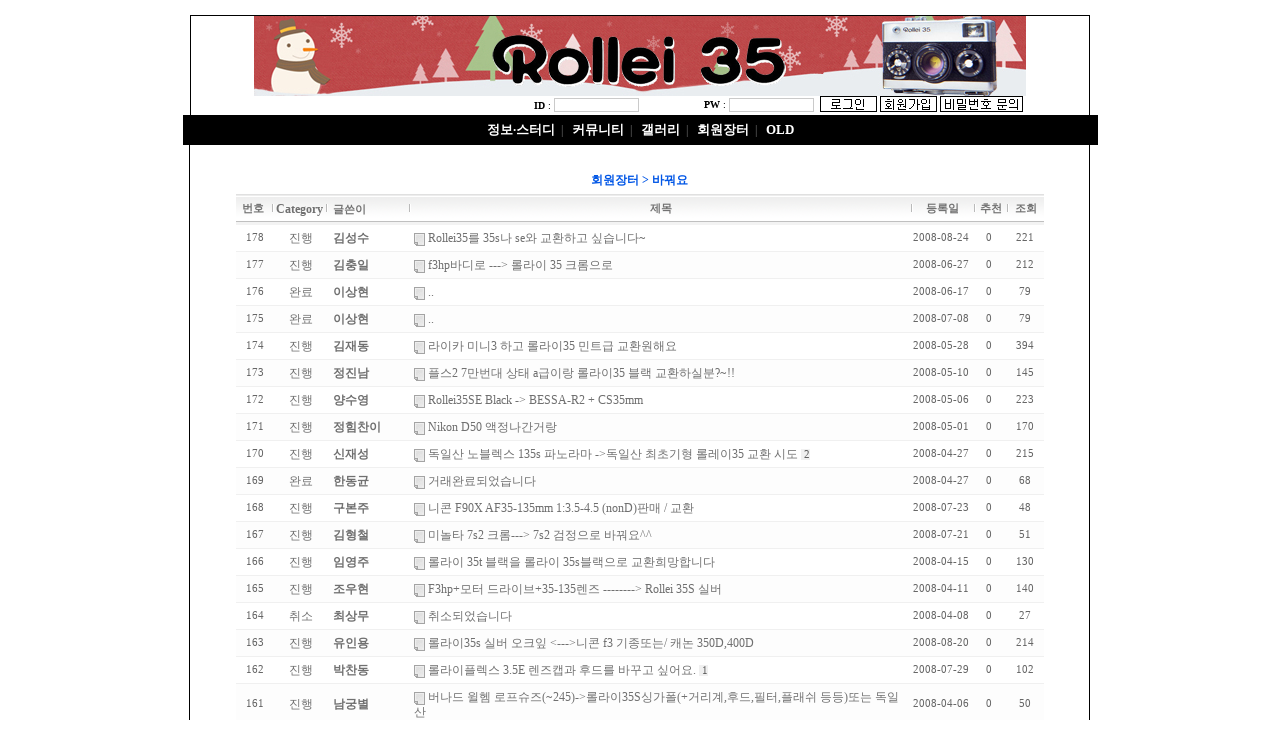

--- FILE ---
content_type: text/html
request_url: http://rollei35club.com/bbs/zboard.php?id=_shop_change&page=3&select_arrange=vote&desc=desc&category=&sn=off&ss=on&sc=off&keyword=&sn1=&divpage=1
body_size: 10434
content:
<!--
ZeroBoard에 대한 라이센스 명시입니다.

아래 라이센스에 동의하시는 분만 제로보드를 사용할수 있습니다.
    
프로그램명 : Zeroboard
배포버젼 : 4.1 pl 7 (2005. 4. 4)
개발자 : zero 
Homepage : http://zeroboard.com

1. 제로보드의 배포권은 ZEROBOARD.COM에서 허용한 곳에만 있습니다.
   (허락 맡지 않은 재배포는 허용하지 않습니다.)

2. 제로보드는 저작권을 아래 3번항목에 의해 표기하는 한도내에서
   개인홈페이지 및 학교나 교회등의 비영리단체, 기업이나 기타 영리단체에서 사용할수 있습니다.
   (반국가 단체나 불법 싸이트에서의 사용은 금지합니다)

3. 제로보드 사용시 저작권 명시부분을 훼손하면 안됩니다.
   프로그램 소스, html소스상의 라이센스 및 웹상 출력물 하단에 있는 카피라이트와 링크를 수정하지 마십시요.
   (저작권 표시는 게시판 배포시 작성된 형식만을 허용합니다. 임의 수정은 금지합니다)

4. 단, 정식 등록버젼은 저작권 표시를 삭제할수 있습니다.
   정식 등록버젼에 대한 문의는 http://zeroboard.com 에서 문의 방법을 찾아주시기 바랍니다.

5. 링크서비스등의 기본 용도에 맞지 않는 사용은 금지합니다.

6. 제로보드의 사용으로 인한 데이타 손실 및 기타 손해등 어떠한 사고나 문제에 대해서 ZEROBOARD.COM은 절대 책임을 지지 않습니다.

7. 제로보드에 대해 ZEROBOARD.COM은 유지/ 보수의 의무가 없습니다.

8. 제로보드 소스는 개인적으로 사용시 수정하여 사용할수 있지만 수정된 프로그램의 재배포는 금지합니다.
   (저작권 관련 부분은 수정금지입니다)

9. 제로보드에 쓰인 스킨의 저작권은 스킨 제작자에게 있으며 제작자의 동의하에 수정배포가 가능합니다.

10. 기타 의문사항은 http://zeroboard.com 을 이용해 주시기 바랍니다.
    (질문등에 대한 내용은 메일로 받지 않습니다)

-->
<html> 
<head>
	<title></title>
	<meta http-equiv=Content-Type content=text/html; charset=EUC-KR>
	<link rel=StyleSheet HREF=skin/DQ_Revolution_BBS_for_buynsell/style.css type=text/css title=style>
	<script language='JavaScript'>
	var select_obj;
	function ZB_layerAction(name,status) { 
		var obj=document.all[name];
		var _tmpx,_tmpy, marginx, marginy;
		_tmpx = event.clientX + parseInt(obj.offsetWidth);
		_tmpy = event.clientY + parseInt(obj.offsetHeight);
		_marginx = document.body.clientWidth - _tmpx;
		_marginy = document.body.clientHeight - _tmpy ;
		if(_marginx < 0)
			_tmpx = event.clientX + document.body.scrollLeft + _marginx ;
		else
			_tmpx = event.clientX + document.body.scrollLeft ;
		if(_marginy < 0)
			_tmpy = event.clientY + document.body.scrollTop + _marginy +20;
		else
			_tmpy = event.clientY + document.body.scrollTop ;
		obj.style.posLeft=_tmpx-13;
		obj.style.posTop=_tmpy-12;
		if(status=='visible') {
			if(select_obj) {
				select_obj.style.visibility='hidden';
				select_obj=null;
			}
			select_obj=obj;
		}else{
			select_obj=null;
		}
		obj.style.visibility=status; 
	}


	function print_ZBlayer(name, homepage, mail, member_no, boardID, writer, traceID, traceType, isAdmin, isMember) {
		var printHeight = 0;
		var printMain="";
	
		if(homepage) {
			printMain = "<tr onMouseOver=this.style.backgroundColor='#bbbbbb' onMouseOut=this.style.backgroundColor='' onMousedown=window.open('"+homepage+"');><td style=font-family:굴림;font-size:9pt height=18 nowrap>&nbsp;<img src=images/n_homepage.gif border=0 align=absmiddle>&nbsp;&nbsp;홈페이지&nbsp;&nbsp;</td></tr>";
			printHeight = printHeight + 16;
		}
	//	if(mail) {
	//		printMain = printMain +	"<tr onMouseOver=this.style.backgroundColor='#bbbbbb' onMouseOut=this.style.backgroundColor='' onMousedown=window.open('open_window.php?mode=m&str="+mail+"','ZBremote','width=1,height=1,left=1,top=1');><td style=font-family:굴림;font-size:9pt height=18 nowrap>&nbsp;<img src=images/n_mail.gif border=0 align=absmiddle>&nbsp;&nbsp;메일 보내기&nbsp;&nbsp;</td></tr>";
	//		printHeight = printHeight + 16;
	//	}
		if(member_no) {
			if(isMember) {
				printMain = printMain +	"<tr onMouseOver=this.style.backgroundColor='#bbbbbb' onMouseOut=this.style.backgroundColor='' onMousedown=window.open('view_info.php?member_no="+member_no+"','view_info','width=400,height=510,toolbar=no,scrollbars=yes');><td style=font-family:굴림;font-size:9pt height=18 nowrap>&nbsp;<img src=images/n_memo.gif border=0 align=absmiddle>&nbsp;&nbsp;쪽지 보내기&nbsp;&nbsp;</td></tr>";
				printHeight = printHeight + 16;
			}
			printMain = printMain +	"<tr onMouseOver=this.style.backgroundColor='#bbbbbb' onMouseOut=this.style.backgroundColor='' onMousedown=window.open('view_info2.php?member_no="+member_no+"','view_info','width=400,height=510,toolbar=no,scrollbars=yes');><td style=font-family:굴림;font-size:9pt height=18 nowrap>&nbsp;<img src=images/n_information.gif border=0 align=absmiddle>&nbsp;&nbsp;회원정보 보기&nbsp;&nbsp;</td></tr>";
			printHeight = printHeight + 16;
		}
		if(writer) {
			printMain = printMain +	"<tr onMouseOver=this.style.backgroundColor='#bbbbbb' onMouseOut=this.style.backgroundColor='' onMousedown=location.href='zboard.php?id="+boardID+"&sn1=on&sn=on&ss=off&sc=off&keyword="+writer+"';><td style=font-family:굴림;font-size:9pt height=18 nowrap>&nbsp;<img src=images/n_search.gif border=0 align=absmiddle>&nbsp;&nbsp;이름으로 검색&nbsp;&nbsp;</td></tr>";
			printHeight = printHeight + 16;
		}
		if(isAdmin) {
			if(member_no) {
				printMain = printMain +	"<tr onMouseOver=this.style.backgroundColor='#bbbbbb' onMouseOut=this.style.backgroundColor='' onMousedown=window.open('open_window.php?mode=i&str="+member_no+"','ZBremote','width=1,height=1,left=1,top=1');><td style=font-family:굴림;font-size:9pt height=18 nowrap>&nbsp;<img src=images/n_modify.gif border=0 align=absmiddle>&nbsp;&nbsp;<font color=darkred>회원정보 변경&nbsp;&nbsp;</td></tr>";
				printHeight = printHeight + 16;
			}
			printMain = printMain +	"<tr onMouseOver=this.style.backgroundColor='#bbbbbb' onMouseOut=this.style.backgroundColor='' onMousedown=window.open('open_window.php?mode="+traceType+"&str="+traceID+"','ZBremote','width=1,height=1,left=1,top=1');><td style=font-family:굴림;font-size:9pt height=18 nowrap>&nbsp;<img src=images/n_relationlist.gif border=0 align=absmiddle>&nbsp;&nbsp;<font color=darkred>관련글 추적</font>&nbsp;&nbsp;</td></tr>";
			printHeight = printHeight + 16;
		
		}
		var printHeader = "<div id='"+name+"' style='position:absolute; left:10px; top:25px; width:127; height: "+printHeight+"; z-index:1; visibility: hidden' onMousedown=ZB_layerAction('"+name+"','hidden')><table border=0><tr><td colspan=3 onMouseover=ZB_layerAction('"+name+"','hidden') height=3></td></tr><tr><td width=5 onMouseover=ZB_layerAction('"+name+"','hidden') rowspan=2>&nbsp;</td><td height=5></td></tr><tr><td><table style=cursor:hand border='0' cellspacing='1' cellpadding='0' bgcolor='black' width=100% height=100%><tr><td valign=top bgcolor=white><table border=0 cellspacing=0 cellpadding=3 width=100% height=100%>";
		var printFooter = "</table></td></tr></table></td><td width=5 rowspan=2 onMouseover=ZB_layerAction('"+name+"','hidden')>&nbsp;</td></tr><tr><td colspan=3 height=10 onMouseover=ZB_layerAction('"+name+"','hidden')></td></tr></table></div>";
	
		document.writeln(printHeader+printMain+printFooter);
	}
</script>
	
<script language="javascript">
browserName = navigator.appName;
browserVer = parseInt(navigator.appVersion);
if(browserName == "Netscape" && browserVer >= 3){ init = "net"; }
else { init = "ie"; }


if(((init == "net")&&(browserVer >=3))||((init == "ie")&&(browserVer >= 4))){

 sn_on=new Image;
 sn_off=new Image;
 sn_on.src= "skin/DQ_Revolution_BBS_for_buynsell/name_on.gif";
 sn_off.src= "skin/DQ_Revolution_BBS_for_buynsell/name_off.gif";

 ss_on=new Image;
 ss_off=new Image;
 ss_on.src= "skin/DQ_Revolution_BBS_for_buynsell/subject_on.gif";
 ss_off.src= "skin/DQ_Revolution_BBS_for_buynsell/subject_off.gif";

 sc_on=new Image;
 sc_off=new Image;
 sc_on.src= "skin/DQ_Revolution_BBS_for_buynsell/content_on.gif";
 sc_off.src= "skin/DQ_Revolution_BBS_for_buynsell/content_off.gif";

}

function OnOff(name) {
if(((init == "net")&&(browserVer >=3))||((init == "ie")&&(browserVer >= 4))) {
  if(document.search[name].value=='on')
  {
   document.search[name].value='off';
   ImgSrc=eval(name+"_off.src");
   document[name].src=ImgSrc;
  }
  else
  {
   document.search[name].value='on';
   ImgSrc=eval(name+"_on.src");
   document[name].src=ImgSrc;
  }
 }
}
</script>

<script language="javascript">
  function reverse() {
   var i, chked=0;
   if(confirm('목록을 반전하시겠습니까?\n\n반전을 원하지 않는다면 취소를 누르시면 다음으로 넘어갑니다'))
   {
    for(i=0;i<document.list.length;i++)
    {
     if(document.list[i].type=='checkbox')
     {
      if(document.list[i].checked) { document.list[i].checked=false; }
      else { document.list[i].checked=true; }
     }
    }
   }
   for(i=0;i<document.list.length;i++)
   {
    if(document.list[i].type=='checkbox')
    {
     if(document.list[i].checked) chked=1;
    }
   }
   if(chked) {
    if(confirm('선택된 항목을 보시겠습니까?'))
     {
      document.list.selected.value='';
      document.list.exec.value='view_all';
      for(i=0;i<document.list.length;i++)
      {
       if(document.list[i].type=='checkbox')
       {
        if(document.list[i].checked)
        {
         document.list.selected.value=document.list[i].value+';'+document.list.selected.value;
        }
       }
      }
      document.list.submit();
      return true;
     }
    }
   }

 function delete_all() {
  var i, chked=0;
  for(i=0;i<document.list.length;i++)
  {
   if(document.list[i].type=='checkbox')
   {
    if(document.list[i].checked) chked=1;
    }
   }
  if(chked)
  {
    document.list.selected.value='';
    document.list.exec.value='delete_all';
    for(i=0;i<document.list.length;i++)
    {
     if(document.list[i].type=='checkbox')
     {
      if(document.list[i].checked)
      {
       document.list.selected.value=document.list[i].value+';'+document.list.selected.value;
      }
     }
    }
    window.open("select_list_all.php?id=_shop_change&selected="+document.list.selected.value,"게시물정리","width=260,height=180,toolbars=no,resize=no,scrollbars=no");
  }
  else {alert('정리할 게시물을 선택하여 주십시요');}
 }

 function category_change(obj) {
  var myindex=obj.selectedIndex;
  document.search.category.value=obj.options[myindex].value;
  document.search.submit();
  return true;
 }

//-->
</script>
<script>
function GoToPicture()
{
//alert("A");
window.location = "#picturePosition";
}
</script>

</head>
<body onload="GoToPicture();" topmargin='0'  leftmargin='0' marginwidth='0' marginheight='0'  bgcolor=white >
			
<html>
<head>
    <title>http://www.Rollei35club.com</title>

<meta http-equiv="content-type" content="text/html; charset=euc-kr">

</head>

<body bgcolor="#eeeeee" text="#000000" link="#666666" leftmargin="0" topmargin="0" marginwidth="0" marginheight="0">


<br>
<!--A-->
<table width=900 border=0 cellpadding=0 cellspacing=0 align=center>
<tr>
	<td height=80 align=center valign=bottom bgcolor=white style="border-top-width:1pt;border-top-color:black;border-top-style:solid; border-left-width:1pt;border-left-color:black;border-left-style:solid; border-right-width:1pt;border-right-color:black;border-right-style:solid;">
	
	  <table border=0 cellpadding=0 cellspacing=0 bgcolor="#ffffff">
	    <tr>
	      <td>

 <Script Type="text/javascript">
   var cDate  = new Date();
   cMonth = cDate.getMonth()+1;
   if ( cMonth < 10) {
    cMonth = "0"+cMonth;
   }
    //getMonth(0~11까지의 값을 얻음), getDay(0~6까지의 값을 얻음, 0은 일요일)

     document.write("<a href=/><img src=/image/rollei35_top_"+cMonth+".jpg border=0 alt='홈페이지 처음으로!'></a>")
 </Script>

	        <!-- <a href=/><img src=/image/rollei35_top_12.jpg border=0 alt='홈페이지 처음으로'></a> -->
			<!-- <a href=/><img src=/image/rollei35_top.jpg border=0 alt='홈페이지 처음으로'></a> -->
	      </td>
	    </tr>
	    <tr>
	      <td align="right" valign="middle">
		    <table border=0 cellpadding=0 cellspacing=0>
		      <tr>
		        <td>

					<div id="globalLogin44">
										<script>
	function zb_login_check_submit() {
		if(!document.zb_login.user_id.value) {
			alert("ID를 입력하여 주십시요");
			document.zb_login.user_id.focus();
			return false;
		}
		if(!document.zb_login.password.value) {
			alert("Password를 입력하여 주십시요");
			document.zb_login.password.focus();
			return false;
		}  
		return true;
	} 
	
	function check_autologin() { 
		if (document.zb_login.auto_login.checked==true) {
			var check;  
			check = confirm("자동 로그인 기능을 사용하시겠습니까?\n\n자동 로그인 사용시 다음 접속부터는 로그인을 하실필요가 없습니다.\n\n단, 게임방, 학교등 공공장소에서 이용시 개인정보가 유출될수 있으니 주의해주세요");
			if(check==false) {document.zb_login.auto_login.checked=false;}
		}                               
	}  
</script>

<!--<div align=center valign=center>-->
  <table cellpadding=0 cellspacing=0 border=0 width="100%">
    <form name=zb_login method=post action="login_check.php" onsubmit="return zb_login_check_submit();">
<input type=hidden name=s_url value="%2Fbbs%2Fzboard.php%3Fid%3D_shop_change%26page%3D3%26select_arrange%3Dvote%26desc%3Ddesc%26category%3D%26sn%3Doff%26ss%3Don%26sc%3Doff%26keyword%3D%26sn1%3D%26divpage%3D1">

<tr>
	<td align=right class=text0>&nbsp;<font color=black size=1><b>ID</b> :&nbsp;</font></td>
	<td><input type=text name=user_id value='' size=10 class=input style='font-family:tahoma;font-size:9pt;height:14px;border:1 solid'> </td>

	<td align=right width=90 class=text0><font color=black size=1><b>PW</b> :&nbsp;</font></td>
	<td>
		<input type=password name=password value='' size=10 class=input style='font-family:tahoma;font-size:9pt;height:14px;border:1 solid'>
		<!--<input type=checkbox name=auto_login value=1 onclick=check_autologin() style='font-family:tahoma;font-size:9pt;height:18px;border:0 solid'>-->
		<input type=hidden name=auto_login checked value=1>
	</td>
	<td width=3 bgcolor=white></td>
	<td align=center colspan=2 nowrap>
		&nbsp;<input type=image src=outlogin_skin/oneline/images/i_login.gif border=0> <a href=# onclick="window.open('member_join.php?group_no=1','zbMemberJoin','width=560,height=590,toolbars=no,resizable=yes,scrollbars=yes')"><img src=outlogin_skin/oneline/images/i_join.gif border=0></a> <a href=# onclick='window.open("lostid.php","lost_id","width=400,height=200,toolbars=no,autoscrollbars=no")'><img src=outlogin_skin/oneline/images/i_help.gif border=0></a>&nbsp;
	</td>
</tr>
<input type=hidden name=group_no value='1'></form></table>

<!--</div>-->

					</div>
		        </td>
		      </tr>
		    </table>


	      </td>
        </tr>
      </table>


	</td>
</td>
</tr>
</table>

<!-- B -->
<table bgcolor="black" width="915" border="0" cellspacing="0" cellpadding="0" align="center">
<tr>
<td align="center" valign="middle" bgcolor="black" height="30">

<a href="/_info.html"><font size="2" color="white"><b>정보·스터디</b></font></a>&nbsp;&nbsp;|&nbsp;&nbsp;
<a href="/_bbs.html" ><font size="2" color="white"><b>커뮤니티</b></font></a>&nbsp;&nbsp;|&nbsp;&nbsp;
<a href="/_gal.html" ><font size="2" color="white"><b>갤러리</b></font></a>&nbsp;&nbsp;|&nbsp;&nbsp;
<a href="/_shop.html" ><font size="2" color="white"><b>회원장터</b></font></a>&nbsp;&nbsp;|&nbsp;&nbsp;
<a href="/_old.html" ><font size="2" color="white"><b>OLD</b></font></a>


</td>
<td align="center" valign="middle">


</td>
<td align="center" valign="middle">
   

			  
</td>
</tr>
</table>


<style>
	body {
		scrollbar-face-color:#E7E7E7;
		scrollbar-shadow-color:#B7B3B7;
		scrollbar-highlight-color:#f3f3f3;
		scrollbar-3dlight-color:#FFFFFF;
		scrollbar-darkshadow-color:#FFFFFF;
		scrollbar-track-color:#FFFFFF;
		scrollbar-arrow-color:#717171
	}
</style>

<table width=920 height=90% border=0 cellpadding=0 cellspacing=0 align=center valign=bottom>
<tr>
	<td width=10> </td>	
	<td width=900 align=center valign=top bgcolor=white style="border-left-width:1pt;border-left-color:black;border-left-style:solid; border-right-width:1pt;border-right-color:black;border-right-style:solid; border-bottom-width:1pt;border-bottom-color:black;border-bottom-style:solid;">
	<br><br>
<div align=center>
<font color=0056E6><b>회원장터 > 바꿔요</b></font>			<table border=0 cellspacing=0 cellpadding=0 width=90% height=1 style="table-layout:fixed;"><col width=100%></col><tr><td><img src=images/t.gif border=0 width=98% height=1 name=zb_get_table_width><br><img src=images/t.gif border=0 name=zb_target_resize width=1 height=1></td></tr></table>
			
<link rel="StyleSheet" HREF="skin/DQ_Revolution_BBS_for_buynsell/css/white/style.css" type="text/css" title="style">



<!-- ■ DQ'Thumb Engine ver 2.0 R5.0513 for Revolution - http://www.dqstyle.com -->

<script>function chk_copyright(){if(!document.getElementById('skinbydq')){alert('스킨의 카피라이트가 훼손되었습니다.\n\n 라이센스키가 설치된 사이트일 경우, 새로운 라이센스키를 발급 받으셔야 합니다.');go_dqHomepage();}else{if(skinbydq.href!='http://www.dqstyle.com/')go_dqHomepage();}}function go_dqHomepage(){window.location="http://www.dqstyle.com/";}window.setTimeout("chk_copyright();",120000);</script> 

<!-- ■ Skin Version: DQ Revolution BBS 1.2.p3.2.4.4.9p2 -->

<SCRIPT LANGUAGE="JavaScript" type="text/JavaScript">
var id="_shop_change", no="", page="3", select_arrange="vote", desc="desc", page_num="20", keyword="", category="", sn="off", ss="on", sc="off", su="", url="/bbs/zboard.php?id=_shop_change&page=3&select_arrange=vote&desc=desc&category=&sn=off&ss=on&sc=off&keyword=&sn1=&divpage=1", pic_overLimit1="400", pic_overLimit2="400", dir="skin/DQ_Revolution_BBS_for_buynsell";
</SCRIPT>
<script language="JavaScript" src="skin/DQ_Revolution_BBS_for_buynsell/default.js" type="text/JavaScript"></script>




<table cellpadding=0 cellspacing=0><tr><td colspan=13 height=5></td></tr></table>
<table id=revolution_main_table border=0 cellspacing=0 cellpadding=0 width=90% class=info_bg>
	<col width=35></col><col width=3></col>	<col width=40></col><col width=3></col>	<!--<col width=20></col><col width=3></col>-->	<col width=80></col><col width=3></col>	<col width=></col>		<col width=3></col><col width=60></col>	<col width=3></col><col width=30></col>	<col width=3></col><col width=35></col>
<form method=post name=list action=list_all.php>
<input type=hidden name=page value=3>
<input type=hidden name=id value=_shop_change>
<input type=hidden name=select_arrange value=vote>
<input type=hidden name=desc value=desc>
<input type=hidden name=page_num value=20>
<input type=hidden name=selected>
<input type=hidden name=exec>
<input type=hidden name=keyword value="">
<input type=hidden name=sn value="off">
<input type=hidden name=ss value="Array">
<input type=hidden name=sc value="off">

<tr align=center valign=middle class='title' style='font-weight:bold;height:27px;'>
	<td class='list_tspace'><nobr><a onfocus=blur() href='/bbs/zboard.php?id=_shop_change&page=3&sn1=&divpage=1&sn=off&ss=on&sc=off&select_arrange=headnum&desc=asc'><font class=title_text>번호</a></nobr></td><td style='padding-top:5px'><img src=skin/DQ_Revolution_BBS_for_buynsell/css/white/separator.gif></td>    <td class='list_tspace'>Category</td><td style='padding-top:5px'><img src=skin/DQ_Revolution_BBS_for_buynsell/css/white/separator.gif></td>	<!--<td class='list_tspace'><font class=title_text>C</font></a></td><td style='padding-top:5px'><img src=skin/DQ_Revolution_BBS_for_buynsell/css/white/separator.gif></td>-->	<td class='list_tspace' align=left>&nbsp;<a onfocus=blur() href='/bbs/zboard.php?id=_shop_change&page=3&sn1=&divpage=1&sn=off&ss=on&sc=off&select_arrange=name&desc=asc'><font class=title_text>글쓴이</a></td><td style='padding-top:5px'><img src=skin/DQ_Revolution_BBS_for_buynsell/css/white/separator.gif></td>	<td class='list_tspace'><a onfocus=blur() href='/bbs/zboard.php?id=_shop_change&page=3&sn1=&divpage=1&sn=off&ss=on&sc=off&select_arrange=subject&desc=asc'><font class=title_text>제목</a></td>		<td style='padding-top:5px'><img src=skin/DQ_Revolution_BBS_for_buynsell/css/white/separator.gif></td><td class='list_tspace'><nobr><a onfocus=blur() href='/bbs/zboard.php?id=_shop_change&page=3&sn1=&divpage=1&sn=off&ss=on&sc=off&select_arrange=reg_date&desc=asc'><font class=title_text>등록일</a></nobr></td>	<td style='padding-top:5px'><img src=skin/DQ_Revolution_BBS_for_buynsell/css/white/separator.gif></td><td class='list_tspace'><nobr><a onfocus=blur() href='/bbs/zboard.php?id=_shop_change&page=3&sn1=&divpage=1&sn=off&ss=on&sc=off&select_arrange=vote&desc=asc'><font class=title_text>추천</a></nobr></td>	<td style='padding-top:5px'><img src=skin/DQ_Revolution_BBS_for_buynsell/css/white/separator.gif></td><td class='list_tspace'><nobr><a onfocus=blur() href='/bbs/zboard.php?id=_shop_change&page=3&sn1=&divpage=1&sn=off&ss=on&sc=off&select_arrange=hit&desc=asc'><font class=title_text>조회</a></nobr></td></tr>
<tr><td colspan=13 class=line_dark height=1></td></tr>
<tr><td colspan=13 class=line_shadow height=3></td></tr>


<tr align="center" class="list0" onMouseOver="this.style.backgroundColor='#F5F5F5'" onMouseOut="this.style.backgroundColor=''" style="height:16;word-break:break-all;" valign='middle'>
	<td class='eng list_vspace' colspan=2>178</td>	<td class='han list_vspace' nowrap colspan=2><nobr>진행</nobr></td>
	<!--<td nowrap colspan=2 style='padding:0'><input type=checkbox name=cart value="240"></td>-->
	<td colspan=2 class='list_vspace' align="left"><div style='width:80;overflow:hidden;text-overflow:ellipsis' class='list_name'><nobr>&nbsp;<b><span onMousedown="ZB_layerAction('zbLayer1','visible')" style=cursor:hand><span class=list_name>김성수</span></span></b></nobr></div></td>	<td align=left class=list_vspace>
		  <img src=skin/DQ_Revolution_BBS_for_buynsell/css/white/old_head.gif height=13 border=0 align=absmiddle>&nbsp;Rollei35를 35s나 se와 교환하고 싶습니다~		
		<td nowrap class='eng list_vspace' colspan=2><nobr>2008-08-24</nobr></td>	<td nowrap class='eng list_vspace' colspan=2>0</td>	<td nowrap class='eng list_vspace' colspan=2>221</td></tr>



<tr><td colspan=13 class=line_separator height=1></td></tr>
<tr align="center" class="list1" onMouseOver="this.style.backgroundColor='#F5F5F5'" onMouseOut="this.style.backgroundColor=''" style="height:16;word-break:break-all;" valign='middle'>
	<td class='eng list_vspace' colspan=2>177</td>	<td class='han list_vspace' nowrap colspan=2><nobr>진행</nobr></td>
	<!--<td nowrap colspan=2 style='padding:0'><input type=checkbox name=cart value="234"></td>-->
	<td colspan=2 class='list_vspace' align="left"><div style='width:80;overflow:hidden;text-overflow:ellipsis' class='list_name'><nobr>&nbsp;<b><span onMousedown="ZB_layerAction('zbLayer2','visible')" style=cursor:hand><span class=list_name>김충일</span></span></b></nobr></div></td>	<td align=left class=list_vspace>
		  <img src=skin/DQ_Revolution_BBS_for_buynsell/css/white/old_head.gif height=13 border=0 align=absmiddle>&nbsp;f3hp바디로 ---&gt;  롤라이 35 크롬으로		
		<td nowrap class='eng list_vspace' colspan=2><nobr>2008-06-27</nobr></td>	<td nowrap class='eng list_vspace' colspan=2>0</td>	<td nowrap class='eng list_vspace' colspan=2>212</td></tr>



<tr><td colspan=13 class=line_separator height=1></td></tr>
<tr align="center" class="list0" onMouseOver="this.style.backgroundColor='#F5F5F5'" onMouseOut="this.style.backgroundColor=''" style="height:16;word-break:break-all;" valign='middle'>
	<td class='eng list_vspace' colspan=2>176</td>	<td class='han list_vspace' nowrap colspan=2><nobr>완료</nobr></td>
	<!--<td nowrap colspan=2 style='padding:0'><input type=checkbox name=cart value="233"></td>-->
	<td colspan=2 class='list_vspace' align="left"><div style='width:80;overflow:hidden;text-overflow:ellipsis' class='list_name'><nobr>&nbsp;<b><span onMousedown="ZB_layerAction('zbLayer3','visible')" style=cursor:hand><span class=list_name>이상현</span></span></b></nobr></div></td>	<td align=left class=list_vspace>
		  <img src=skin/DQ_Revolution_BBS_for_buynsell/css/white/old_head.gif height=13 border=0 align=absmiddle>&nbsp;..		
		<td nowrap class='eng list_vspace' colspan=2><nobr>2008-06-17</nobr></td>	<td nowrap class='eng list_vspace' colspan=2>0</td>	<td nowrap class='eng list_vspace' colspan=2>79</td></tr>



<tr><td colspan=13 class=line_separator height=1></td></tr>
<tr align="center" class="list1" onMouseOver="this.style.backgroundColor='#F5F5F5'" onMouseOut="this.style.backgroundColor=''" style="height:16;word-break:break-all;" valign='middle'>
	<td class='eng list_vspace' colspan=2>175</td>	<td class='han list_vspace' nowrap colspan=2><nobr>완료</nobr></td>
	<!--<td nowrap colspan=2 style='padding:0'><input type=checkbox name=cart value="235"></td>-->
	<td colspan=2 class='list_vspace' align="left"><div style='width:80;overflow:hidden;text-overflow:ellipsis' class='list_name'><nobr>&nbsp;<b><span onMousedown="ZB_layerAction('zbLayer4','visible')" style=cursor:hand><span class=list_name>이상현</span></span></b></nobr></div></td>	<td align=left class=list_vspace>
		  <img src=skin/DQ_Revolution_BBS_for_buynsell/css/white/old_head.gif height=13 border=0 align=absmiddle>&nbsp;..		
		<td nowrap class='eng list_vspace' colspan=2><nobr>2008-07-08</nobr></td>	<td nowrap class='eng list_vspace' colspan=2>0</td>	<td nowrap class='eng list_vspace' colspan=2>79</td></tr>



<tr><td colspan=13 class=line_separator height=1></td></tr>
<tr align="center" class="list0" onMouseOver="this.style.backgroundColor='#F5F5F5'" onMouseOut="this.style.backgroundColor=''" style="height:16;word-break:break-all;" valign='middle'>
	<td class='eng list_vspace' colspan=2>174</td>	<td class='han list_vspace' nowrap colspan=2><nobr>진행</nobr></td>
	<!--<td nowrap colspan=2 style='padding:0'><input type=checkbox name=cart value="231"></td>-->
	<td colspan=2 class='list_vspace' align="left"><div style='width:80;overflow:hidden;text-overflow:ellipsis' class='list_name'><nobr>&nbsp;<b><span onMousedown="ZB_layerAction('zbLayer5','visible')" style=cursor:hand><span class=list_name>김재동</span></span></b></nobr></div></td>	<td align=left class=list_vspace>
		  <img src=skin/DQ_Revolution_BBS_for_buynsell/css/white/old_head.gif height=13 border=0 align=absmiddle>&nbsp;라이카 미니3 하고 롤라이35 민트급 교환원해요		
		<td nowrap class='eng list_vspace' colspan=2><nobr>2008-05-28</nobr></td>	<td nowrap class='eng list_vspace' colspan=2>0</td>	<td nowrap class='eng list_vspace' colspan=2>394</td></tr>



<tr><td colspan=13 class=line_separator height=1></td></tr>
<tr align="center" class="list1" onMouseOver="this.style.backgroundColor='#F5F5F5'" onMouseOut="this.style.backgroundColor=''" style="height:16;word-break:break-all;" valign='middle'>
	<td class='eng list_vspace' colspan=2>173</td>	<td class='han list_vspace' nowrap colspan=2><nobr>진행</nobr></td>
	<!--<td nowrap colspan=2 style='padding:0'><input type=checkbox name=cart value="230"></td>-->
	<td colspan=2 class='list_vspace' align="left"><div style='width:80;overflow:hidden;text-overflow:ellipsis' class='list_name'><nobr>&nbsp;<b><span onMousedown="ZB_layerAction('zbLayer6','visible')" style=cursor:hand><span class=list_name>정진남</span></span></b></nobr></div></td>	<td align=left class=list_vspace>
		  <img src=skin/DQ_Revolution_BBS_for_buynsell/css/white/old_head.gif height=13 border=0 align=absmiddle>&nbsp;플스2 7만번대 상태 a급이랑 롤라이35 블랙 교환하실분?~!!		
		<td nowrap class='eng list_vspace' colspan=2><nobr>2008-05-10</nobr></td>	<td nowrap class='eng list_vspace' colspan=2>0</td>	<td nowrap class='eng list_vspace' colspan=2>145</td></tr>



<tr><td colspan=13 class=line_separator height=1></td></tr>
<tr align="center" class="list0" onMouseOver="this.style.backgroundColor='#F5F5F5'" onMouseOut="this.style.backgroundColor=''" style="height:16;word-break:break-all;" valign='middle'>
	<td class='eng list_vspace' colspan=2>172</td>	<td class='han list_vspace' nowrap colspan=2><nobr>진행</nobr></td>
	<!--<td nowrap colspan=2 style='padding:0'><input type=checkbox name=cart value="229"></td>-->
	<td colspan=2 class='list_vspace' align="left"><div style='width:80;overflow:hidden;text-overflow:ellipsis' class='list_name'><nobr>&nbsp;<b><span onMousedown="ZB_layerAction('zbLayer7','visible')" style=cursor:hand><span class=list_name>양수영</span></span></b></nobr></div></td>	<td align=left class=list_vspace>
		  <img src=skin/DQ_Revolution_BBS_for_buynsell/css/white/old_head.gif height=13 border=0 align=absmiddle>&nbsp;Rollei35SE Black -&gt; BESSA-R2 + CS35mm		
		<td nowrap class='eng list_vspace' colspan=2><nobr>2008-05-06</nobr></td>	<td nowrap class='eng list_vspace' colspan=2>0</td>	<td nowrap class='eng list_vspace' colspan=2>223</td></tr>



<tr><td colspan=13 class=line_separator height=1></td></tr>
<tr align="center" class="list1" onMouseOver="this.style.backgroundColor='#F5F5F5'" onMouseOut="this.style.backgroundColor=''" style="height:16;word-break:break-all;" valign='middle'>
	<td class='eng list_vspace' colspan=2>171</td>	<td class='han list_vspace' nowrap colspan=2><nobr>진행</nobr></td>
	<!--<td nowrap colspan=2 style='padding:0'><input type=checkbox name=cart value="228"></td>-->
	<td colspan=2 class='list_vspace' align="left"><div style='width:80;overflow:hidden;text-overflow:ellipsis' class='list_name'><nobr>&nbsp;<b><span onMousedown="ZB_layerAction('zbLayer8','visible')" style=cursor:hand><span class=list_name>정힘찬이</span></span></b></nobr></div></td>	<td align=left class=list_vspace>
		  <img src=skin/DQ_Revolution_BBS_for_buynsell/css/white/old_head.gif height=13 border=0 align=absmiddle>&nbsp;Nikon D50 액정나간거랑		
		<td nowrap class='eng list_vspace' colspan=2><nobr>2008-05-01</nobr></td>	<td nowrap class='eng list_vspace' colspan=2>0</td>	<td nowrap class='eng list_vspace' colspan=2>170</td></tr>



<tr><td colspan=13 class=line_separator height=1></td></tr>
<tr align="center" class="list0" onMouseOver="this.style.backgroundColor='#F5F5F5'" onMouseOut="this.style.backgroundColor=''" style="height:16;word-break:break-all;" valign='middle'>
	<td class='eng list_vspace' colspan=2>170</td>	<td class='han list_vspace' nowrap colspan=2><nobr>진행</nobr></td>
	<!--<td nowrap colspan=2 style='padding:0'><input type=checkbox name=cart value="227"></td>-->
	<td colspan=2 class='list_vspace' align="left"><div style='width:80;overflow:hidden;text-overflow:ellipsis' class='list_name'><nobr>&nbsp;<b><span onMousedown="ZB_layerAction('zbLayer9','visible')" style=cursor:hand><span class=list_name>신재성</span></span></b></nobr></div></td>	<td align=left class=list_vspace>
		  <img src=skin/DQ_Revolution_BBS_for_buynsell/css/white/old_head.gif height=13 border=0 align=absmiddle>&nbsp;독일산 노블렉스 135s 파노라마 -&gt;독일산 최초기형 롤레이35 교환 시도&nbsp;<span class=list_comment> 2 </span>		
		<td nowrap class='eng list_vspace' colspan=2><nobr>2008-04-27</nobr></td>	<td nowrap class='eng list_vspace' colspan=2>0</td>	<td nowrap class='eng list_vspace' colspan=2>215</td></tr>



<tr><td colspan=13 class=line_separator height=1></td></tr>
<tr align="center" class="list1" onMouseOver="this.style.backgroundColor='#F5F5F5'" onMouseOut="this.style.backgroundColor=''" style="height:16;word-break:break-all;" valign='middle'>
	<td class='eng list_vspace' colspan=2>169</td>	<td class='han list_vspace' nowrap colspan=2><nobr>완료</nobr></td>
	<!--<td nowrap colspan=2 style='padding:0'><input type=checkbox name=cart value="226"></td>-->
	<td colspan=2 class='list_vspace' align="left"><div style='width:80;overflow:hidden;text-overflow:ellipsis' class='list_name'><nobr>&nbsp;<b><span onMousedown="ZB_layerAction('zbLayer10','visible')" style=cursor:hand><span class=list_name>한동균</span></span></b></nobr></div></td>	<td align=left class=list_vspace>
		  <img src=skin/DQ_Revolution_BBS_for_buynsell/css/white/old_head.gif height=13 border=0 align=absmiddle>&nbsp;거래완료되었습니다		
		<td nowrap class='eng list_vspace' colspan=2><nobr>2008-04-27</nobr></td>	<td nowrap class='eng list_vspace' colspan=2>0</td>	<td nowrap class='eng list_vspace' colspan=2>68</td></tr>



<tr><td colspan=13 class=line_separator height=1></td></tr>
<tr align="center" class="list0" onMouseOver="this.style.backgroundColor='#F5F5F5'" onMouseOut="this.style.backgroundColor=''" style="height:16;word-break:break-all;" valign='middle'>
	<td class='eng list_vspace' colspan=2>168</td>	<td class='han list_vspace' nowrap colspan=2><nobr>진행</nobr></td>
	<!--<td nowrap colspan=2 style='padding:0'><input type=checkbox name=cart value="237"></td>-->
	<td colspan=2 class='list_vspace' align="left"><div style='width:80;overflow:hidden;text-overflow:ellipsis' class='list_name'><nobr>&nbsp;<b><span onMousedown="ZB_layerAction('zbLayer11','visible')" style=cursor:hand><span class=list_name>구본주</span></span></b></nobr></div></td>	<td align=left class=list_vspace>
		  <img src=skin/DQ_Revolution_BBS_for_buynsell/css/white/old_head.gif height=13 border=0 align=absmiddle>&nbsp;니콘 F90X AF35-135mm 1:3.5-4.5 (nonD)판매 / 교환		
		<td nowrap class='eng list_vspace' colspan=2><nobr>2008-07-23</nobr></td>	<td nowrap class='eng list_vspace' colspan=2>0</td>	<td nowrap class='eng list_vspace' colspan=2>48</td></tr>



<tr><td colspan=13 class=line_separator height=1></td></tr>
<tr align="center" class="list1" onMouseOver="this.style.backgroundColor='#F5F5F5'" onMouseOut="this.style.backgroundColor=''" style="height:16;word-break:break-all;" valign='middle'>
	<td class='eng list_vspace' colspan=2>167</td>	<td class='han list_vspace' nowrap colspan=2><nobr>진행</nobr></td>
	<!--<td nowrap colspan=2 style='padding:0'><input type=checkbox name=cart value="236"></td>-->
	<td colspan=2 class='list_vspace' align="left"><div style='width:80;overflow:hidden;text-overflow:ellipsis' class='list_name'><nobr>&nbsp;<b><span onMousedown="ZB_layerAction('zbLayer12','visible')" style=cursor:hand><span class=list_name>김형철</span></span></b></nobr></div></td>	<td align=left class=list_vspace>
		  <img src=skin/DQ_Revolution_BBS_for_buynsell/css/white/old_head.gif height=13 border=0 align=absmiddle>&nbsp;미놀타 7s2 크롬---&gt; 7s2 검정으로 바꿔요^^		
		<td nowrap class='eng list_vspace' colspan=2><nobr>2008-07-21</nobr></td>	<td nowrap class='eng list_vspace' colspan=2>0</td>	<td nowrap class='eng list_vspace' colspan=2>51</td></tr>



<tr><td colspan=13 class=line_separator height=1></td></tr>
<tr align="center" class="list0" onMouseOver="this.style.backgroundColor='#F5F5F5'" onMouseOut="this.style.backgroundColor=''" style="height:16;word-break:break-all;" valign='middle'>
	<td class='eng list_vspace' colspan=2>166</td>	<td class='han list_vspace' nowrap colspan=2><nobr>진행</nobr></td>
	<!--<td nowrap colspan=2 style='padding:0'><input type=checkbox name=cart value="224"></td>-->
	<td colspan=2 class='list_vspace' align="left"><div style='width:80;overflow:hidden;text-overflow:ellipsis' class='list_name'><nobr>&nbsp;<b><span onMousedown="ZB_layerAction('zbLayer13','visible')" style=cursor:hand><span class=list_name>임영주</span></span></b></nobr></div></td>	<td align=left class=list_vspace>
		  <img src=skin/DQ_Revolution_BBS_for_buynsell/css/white/old_head.gif height=13 border=0 align=absmiddle>&nbsp;롤라이 35t 블랙을 롤라이 35s블랙으로 교환희망합니다		
		<td nowrap class='eng list_vspace' colspan=2><nobr>2008-04-15</nobr></td>	<td nowrap class='eng list_vspace' colspan=2>0</td>	<td nowrap class='eng list_vspace' colspan=2>130</td></tr>



<tr><td colspan=13 class=line_separator height=1></td></tr>
<tr align="center" class="list1" onMouseOver="this.style.backgroundColor='#F5F5F5'" onMouseOut="this.style.backgroundColor=''" style="height:16;word-break:break-all;" valign='middle'>
	<td class='eng list_vspace' colspan=2>165</td>	<td class='han list_vspace' nowrap colspan=2><nobr>진행</nobr></td>
	<!--<td nowrap colspan=2 style='padding:0'><input type=checkbox name=cart value="223"></td>-->
	<td colspan=2 class='list_vspace' align="left"><div style='width:80;overflow:hidden;text-overflow:ellipsis' class='list_name'><nobr>&nbsp;<b><span onMousedown="ZB_layerAction('zbLayer14','visible')" style=cursor:hand><span class=list_name>조우현</span></span></b></nobr></div></td>	<td align=left class=list_vspace>
		  <img src=skin/DQ_Revolution_BBS_for_buynsell/css/white/old_head.gif height=13 border=0 align=absmiddle>&nbsp;F3hp+모터 드라이브+35-135렌즈 --------&gt; Rollei 35S 실버		
		<td nowrap class='eng list_vspace' colspan=2><nobr>2008-04-11</nobr></td>	<td nowrap class='eng list_vspace' colspan=2>0</td>	<td nowrap class='eng list_vspace' colspan=2>140</td></tr>



<tr><td colspan=13 class=line_separator height=1></td></tr>
<tr align="center" class="list0" onMouseOver="this.style.backgroundColor='#F5F5F5'" onMouseOut="this.style.backgroundColor=''" style="height:16;word-break:break-all;" valign='middle'>
	<td class='eng list_vspace' colspan=2>164</td>	<td class='han list_vspace' nowrap colspan=2><nobr>취소</nobr></td>
	<!--<td nowrap colspan=2 style='padding:0'><input type=checkbox name=cart value="222"></td>-->
	<td colspan=2 class='list_vspace' align="left"><div style='width:80;overflow:hidden;text-overflow:ellipsis' class='list_name'><nobr>&nbsp;<b><span onMousedown="ZB_layerAction('zbLayer15','visible')" style=cursor:hand><span class=list_name>최상무</span></span></b></nobr></div></td>	<td align=left class=list_vspace>
		  <img src=skin/DQ_Revolution_BBS_for_buynsell/css/white/old_head.gif height=13 border=0 align=absmiddle>&nbsp;취소되었습니다		
		<td nowrap class='eng list_vspace' colspan=2><nobr>2008-04-08</nobr></td>	<td nowrap class='eng list_vspace' colspan=2>0</td>	<td nowrap class='eng list_vspace' colspan=2>27</td></tr>



<tr><td colspan=13 class=line_separator height=1></td></tr>
<tr align="center" class="list1" onMouseOver="this.style.backgroundColor='#F5F5F5'" onMouseOut="this.style.backgroundColor=''" style="height:16;word-break:break-all;" valign='middle'>
	<td class='eng list_vspace' colspan=2>163</td>	<td class='han list_vspace' nowrap colspan=2><nobr>진행</nobr></td>
	<!--<td nowrap colspan=2 style='padding:0'><input type=checkbox name=cart value="239"></td>-->
	<td colspan=2 class='list_vspace' align="left"><div style='width:80;overflow:hidden;text-overflow:ellipsis' class='list_name'><nobr>&nbsp;<b><span onMousedown="ZB_layerAction('zbLayer16','visible')" style=cursor:hand><span class=list_name>유인용</span></span></b></nobr></div></td>	<td align=left class=list_vspace>
		  <img src=skin/DQ_Revolution_BBS_for_buynsell/css/white/old_head.gif height=13 border=0 align=absmiddle>&nbsp;롤라이35s 실버 오크잎 &lt;---&gt;니콘 f3 기종또는/ 캐논 350D,400D		
		<td nowrap class='eng list_vspace' colspan=2><nobr>2008-08-20</nobr></td>	<td nowrap class='eng list_vspace' colspan=2>0</td>	<td nowrap class='eng list_vspace' colspan=2>214</td></tr>



<tr><td colspan=13 class=line_separator height=1></td></tr>
<tr align="center" class="list0" onMouseOver="this.style.backgroundColor='#F5F5F5'" onMouseOut="this.style.backgroundColor=''" style="height:16;word-break:break-all;" valign='middle'>
	<td class='eng list_vspace' colspan=2>162</td>	<td class='han list_vspace' nowrap colspan=2><nobr>진행</nobr></td>
	<!--<td nowrap colspan=2 style='padding:0'><input type=checkbox name=cart value="238"></td>-->
	<td colspan=2 class='list_vspace' align="left"><div style='width:80;overflow:hidden;text-overflow:ellipsis' class='list_name'><nobr>&nbsp;<b><span onMousedown="ZB_layerAction('zbLayer17','visible')" style=cursor:hand><span class=list_name>박찬동</span></span></b></nobr></div></td>	<td align=left class=list_vspace>
		  <img src=skin/DQ_Revolution_BBS_for_buynsell/css/white/old_head.gif height=13 border=0 align=absmiddle>&nbsp;롤라이플렉스 3.5E 렌즈캡과 후드를 바꾸고 싶어요.&nbsp;<span class=list_comment> 1 </span>		
		<td nowrap class='eng list_vspace' colspan=2><nobr>2008-07-29</nobr></td>	<td nowrap class='eng list_vspace' colspan=2>0</td>	<td nowrap class='eng list_vspace' colspan=2>102</td></tr>



<tr><td colspan=13 class=line_separator height=1></td></tr>
<tr align="center" class="list1" onMouseOver="this.style.backgroundColor='#F5F5F5'" onMouseOut="this.style.backgroundColor=''" style="height:16;word-break:break-all;" valign='middle'>
	<td class='eng list_vspace' colspan=2>161</td>	<td class='han list_vspace' nowrap colspan=2><nobr>진행</nobr></td>
	<!--<td nowrap colspan=2 style='padding:0'><input type=checkbox name=cart value="220"></td>-->
	<td colspan=2 class='list_vspace' align="left"><div style='width:80;overflow:hidden;text-overflow:ellipsis' class='list_name'><nobr>&nbsp;<b><span onMousedown="ZB_layerAction('zbLayer18','visible')" style=cursor:hand><span class=list_name>남궁별</span></span></b></nobr></div></td>	<td align=left class=list_vspace>
		  <img src=skin/DQ_Revolution_BBS_for_buynsell/css/white/old_head.gif height=13 border=0 align=absmiddle>&nbsp;버나드 윌헴 로프슈즈(~245)-&gt;롤라이35S싱가폴(+거리계,후드,필터,플래쉬 등등)또는 독일산		
		<td nowrap class='eng list_vspace' colspan=2><nobr>2008-04-06</nobr></td>	<td nowrap class='eng list_vspace' colspan=2>0</td>	<td nowrap class='eng list_vspace' colspan=2>50</td></tr>



<tr><td colspan=13 class=line_separator height=1></td></tr>
<tr align="center" class="list0" onMouseOver="this.style.backgroundColor='#F5F5F5'" onMouseOut="this.style.backgroundColor=''" style="height:16;word-break:break-all;" valign='middle'>
	<td class='eng list_vspace' colspan=2>160</td>	<td class='han list_vspace' nowrap colspan=2><nobr>취소</nobr></td>
	<!--<td nowrap colspan=2 style='padding:0'><input type=checkbox name=cart value="218"></td>-->
	<td colspan=2 class='list_vspace' align="left"><div style='width:80;overflow:hidden;text-overflow:ellipsis' class='list_name'><nobr>&nbsp;<b><span onMousedown="ZB_layerAction('zbLayer19','visible')" style=cursor:hand><span class=list_name>최상무</span></span></b></nobr></div></td>	<td align=left class=list_vspace>
		  <img src=skin/DQ_Revolution_BBS_for_buynsell/css/white/old_head.gif height=13 border=0 align=absmiddle>&nbsp;rollei 35  te -----&gt; s . t ~		
		<td nowrap class='eng list_vspace' colspan=2><nobr>2008-03-30</nobr></td>	<td nowrap class='eng list_vspace' colspan=2>0</td>	<td nowrap class='eng list_vspace' colspan=2>104</td></tr>



<tr><td colspan=13 class=line_separator height=1></td></tr>
<tr align="center" class="list1" onMouseOver="this.style.backgroundColor='#F5F5F5'" onMouseOut="this.style.backgroundColor=''" style="height:16;word-break:break-all;" valign='middle'>
	<td class='eng list_vspace' colspan=2>159</td>	<td class='han list_vspace' nowrap colspan=2><nobr>진행</nobr></td>
	<!--<td nowrap colspan=2 style='padding:0'><input type=checkbox name=cart value="219"></td>-->
	<td colspan=2 class='list_vspace' align="left"><div style='width:80;overflow:hidden;text-overflow:ellipsis' class='list_name'><nobr>&nbsp;<b><span onMousedown="ZB_layerAction('zbLayer20','visible')" style=cursor:hand><span class=list_name>한욱현</span></span></b></nobr></div></td>	<td align=left class=list_vspace>
		  <img src=skin/DQ_Revolution_BBS_for_buynsell/css/white/old_head.gif height=13 border=0 align=absmiddle>&nbsp;Pentax MX + 50.4렌즈 --&gt;  Rollei 35SE&nbsp;<span class=list_comment> 1 </span>		
		<td nowrap class='eng list_vspace' colspan=2><nobr>2008-03-31</nobr></td>	<td nowrap class='eng list_vspace' colspan=2>0</td>	<td nowrap class='eng list_vspace' colspan=2>161</td></tr>



</form>
</table>

<table border=0 cellpadding=0 cellspacing=0 width=90% class=info_bg>
<tr><td class=line_dark style=height:1px></td></tr>
<tr><td class=line_shadow style=height:4px></td></tr>
</table>

<table border=0 cellpadding=0 cellspacing=0 width=90% class=info_bg>
<tr><td height=5 colspan=3></td></tr>
<tr valign=top>
		<td style="padding-left:10px;">
		<nobr><a onfocus=blur() href='/bbs/zboard.php?id=_shop_change&page=3&category=&sn=off&ss=on&sc=off&keyword=&prev_no=&sn1=&divpage=1'><font class=han style=font-weight:bold>-새로고침</font></a>&nbsp;&nbsp;<a onfocus=blur() href='/bbs/zboard.php?id=_shop_change&page=2&select_arrange=vote&desc=desc&category=&sn=off&ss=on&sc=off&keyword=&sn1=&divpage=1'><font class=han style=font-weight:bold>-이전페이지</font></a>&nbsp;&nbsp;<a onfocus=blur() href='/bbs/zboard.php?id=_shop_change&page=4&select_arrange=vote&desc=desc&category=&sn=off&ss=on&sc=off&keyword=&sn1=&divpage=1'><font class=han style=font-weight:bold>-다음페이지</font></a>&nbsp;&nbsp;</nobr>
	</td>
		</tr>
</table>

<table border=0 cellpadding=0 cellspacing=0 width=90% class=info_bg>
<tr>
  <td style="padding:5 10 0 10;" align=right>
	 <a onfocus=blur() href='/bbs/zboard.php?id=_shop_change&page=1&select_arrange=vote&desc=desc&category=&sn=off&ss=on&sc=off&keyword=&sn1=&divpage=1'><font class=han>&nbsp;1&nbsp;&nbsp;</a><a onfocus=blur() href='/bbs/zboard.php?id=_shop_change&page=2&select_arrange=vote&desc=desc&category=&sn=off&ss=on&sc=off&keyword=&sn1=&divpage=1'><font class=han>&nbsp;2&nbsp;&nbsp;</a> <font class=han><b>3</b>&nbsp; <a onfocus=blur() href='/bbs/zboard.php?id=_shop_change&page=4&select_arrange=vote&desc=desc&category=&sn=off&ss=on&sc=off&keyword=&sn1=&divpage=1'><font class=han>&nbsp;4&nbsp;&nbsp;</a><a onfocus=blur() href='/bbs/zboard.php?id=_shop_change&page=5&select_arrange=vote&desc=desc&category=&sn=off&ss=on&sc=off&keyword=&sn1=&divpage=1'><font class=han>&nbsp;5&nbsp;&nbsp;</a><a onfocus=blur() href='/bbs/zboard.php?id=_shop_change&page=6&select_arrange=vote&desc=desc&category=&sn=off&ss=on&sc=off&keyword=&sn1=&divpage=1'><font class=han>&nbsp;6&nbsp;&nbsp;</a><a onfocus=blur() href='/bbs/zboard.php?id=_shop_change&page=7&select_arrange=vote&desc=desc&category=&sn=off&ss=on&sc=off&keyword=&sn1=&divpage=1'><font class=han>&nbsp;7&nbsp;&nbsp;</a><a onfocus=blur() href='/bbs/zboard.php?id=_shop_change&page=8&select_arrange=vote&desc=desc&category=&sn=off&ss=on&sc=off&keyword=&sn1=&divpage=1'><font class=han>&nbsp;8&nbsp;&nbsp;</a><a onfocus=blur() href='/bbs/zboard.php?id=_shop_change&page=9&select_arrange=vote&desc=desc&category=&sn=off&ss=on&sc=off&keyword=&sn1=&divpage=1'><font class=han>&nbsp;9&nbsp;&nbsp;</a><a onfocus=blur() href='/bbs/zboard.php?id=_shop_change&page=10&select_arrange=vote&desc=desc&category=&sn=off&ss=on&sc=off&keyword=&sn1=&divpage=1'><font class=han>&nbsp;10&nbsp;&nbsp;</a><font class=han>..<a onfocus=blur() href='/bbs/zboard.php?id=_shop_change&page=11&select_arrange=vote&desc=desc&category=&sn=off&ss=on&sc=off&keyword=&sn1=&divpage=1'><font class=han>&nbsp;11&nbsp;&nbsp;</a> <a onfocus=blur() href='/bbs/zboard.php?id=_shop_change&page=11&select_arrange=vote&desc=desc&category=&sn=off&ss=on&sc=off&keyword=&sn1=&divpage=1'><font class=thumb_list_page style=font-weight:normal>[다음 10개]</font></a></td>
</tr>
</table>


<table border=0 cellpadding=0 cellspacing=0 width=90% class=info_bg>
<form method=get name=search action=/bbs/zboard.php><input type=hidden name=id value=_shop_change><input type=hidden name=select_arrange value=vote><input type=hidden name=desc value=desc><input type=hidden name=page_num value=20><input type=hidden name=selected><input type=hidden name=exec><input type=hidden name=sn value="off"><input type=hidden name=ss value="on"><input type=hidden name=sc value="off"><input type=hidden name=su value=""><input type=hidden name=category value="">
<tr><td style=height:5px></td></tr>
<tr>
	<td align=right colspan=2 style="padding-right:5px;">
	<table border=0 cellspacing=0 cellpadding=0>
<tr>
	<td><nobr>
		<a href="javascript:dq_OnOff('sn','skin/DQ_Revolution_BBS_for_buynsell/css/white/')" onfocus=blur()><img src=skin/DQ_Revolution_BBS_for_buynsell/css/white/name_off.gif border=0 name=sn></a>&nbsp;
		<a href="javascript:dq_OnOff('ss','skin/DQ_Revolution_BBS_for_buynsell/css/white/')" onfocus=blur()><img src=skin/DQ_Revolution_BBS_for_buynsell/css/white/subject_on.gif border=0 name=ss></a>&nbsp;&nbsp;
		<a href="javascript:dq_OnOff('sc','skin/DQ_Revolution_BBS_for_buynsell/css/white/')" onfocus=blur()><img src=skin/DQ_Revolution_BBS_for_buynsell/css/white/content_off.gif border=0 name=sc></a>&nbsp;&nbsp;
		</nobr>
	</td>
	<td><input type=text name=keyword value="" size=15 class='input'></td>
	<td><input type=image src=skin/DQ_Revolution_BBS_for_buynsell/css/white/bt_search.gif onFocus="blur()"></td>
	<td><img src=skin/DQ_Revolution_BBS_for_buynsell/css/white/bt_cancel.gif onclick="location.href='zboard.php?id=_shop_change'" style="cursor:pointer"></td>
</tr>
</table>
	</td>
</tr>
</form>
</table>

<table border=0 cellpadding=0 cellspacing=0 width=90%>
<tr class=info_bg><td colspan=2 height=5></td></tr>
<tr><td height=10></td></tr>
</table>

<script>
print_ZBlayer('zbLayer1', '', 'c3VuZzk2MkBuYXRlLmNvbQ==', '24209', '_shop_change', '%B1%E8%BC%BA%BC%F6', '', '', '', '');
print_ZBlayer('zbLayer2', 'http://momosky.com', 'pMuk07XlN3lsZW03N0BoYW5tYWlsLm5ldA==', '18782', '_shop_change', '%B1%E8%C3%E6%C0%CF', '', '', '', '');
print_ZBlayer('zbLayer3', '', 'Z3JhdHRvNzNAbmF2ZXIuY29t', '32646', '_shop_change', '%C0%CC%BB%F3%C7%F6', '', '', '', '');
print_ZBlayer('zbLayer4', '', 'Z3JhdHRvNzNAbmF2ZXIuY29t', '32646', '_shop_change', '%C0%CC%BB%F3%C7%F6', '', '', '', '');
print_ZBlayer('zbLayer5', '', 'a29ydGljQGVtcGFsLmNvbQ==', '22316', '_shop_change', '%B1%E8%C0%E7%B5%BF', '', '', '', '');
print_ZBlayer('zbLayer6', '', 'ZGRheTEwNzBAcGFyYW4uY29t', '31880', '_shop_change', '%C1%A4%C1%F8%B3%B2', '', '', '', '');
print_ZBlayer('zbLayer7', '', 'ci1ncmVlbmFAaGFubWFpbC5uZXQ=', '31572', '_shop_change', '%BE%E7%BC%F6%BF%B5', '', '', '', '');
print_ZBlayer('zbLayer8', '', 'd2pkZ2xhY2tzZGxAaGFubWFpbC5uZXQ=', '32199', '_shop_change', '%C1%A4%C8%FB%C2%F9%C0%CC', '', '', '', '');
print_ZBlayer('zbLayer9', '', 'enJhbnpreW9AeWFob28uY28ua3I=', '13915', '_shop_change', '%BD%C5%C0%E7%BC%BA', '', '', '', '');
print_ZBlayer('zbLayer10', 'http://www.cyworld.com%2Fstevietune', 'c3RldmlldHVuZV9iQGhvdG1haWwuY29t', '14023', '_shop_change', '%C7%D1%B5%BF%B1%D5', '', '', '', '');
print_ZBlayer('zbLayer11', '', 'Ym9uam91cjlAZW1wYWwuY29t', '27625', '_shop_change', '%B1%B8%BA%BB%C1%D6', '', '', '', '');
print_ZBlayer('zbLayer12', 'http://www.cyworld.com%2FTHEBOX', 'bGVfbm9pckBjeXdvcmxkLmNvbQ==', '31965', '_shop_change', '%B1%E8%C7%FC%C3%B6', '', '', '', '');
print_ZBlayer('zbLayer13', '', 'bGltX3lqQGhvdG1haWwuY29t', '26472', '_shop_change', '%C0%D3%BF%B5%C1%D6', '', '', '', '');
print_ZBlayer('zbLayer14', '', 'am95aTBAaGFubWFpbC5uZXQ=', '14076', '_shop_change', '%C1%B6%BF%EC%C7%F6', '', '', '', '');
print_ZBlayer('zbLayer15', '', 'Y3NtNzE5QG5hdmVyLmNvbQ==', '31227', '_shop_change', '%C3%D6%BB%F3%B9%AB', '', '', '', '');
print_ZBlayer('zbLayer16', '', 'eWl5MTlAbmF2ZXIuY29t', '33020', '_shop_change', '%C0%AF%C0%CE%BF%EB', '', '', '', '');
print_ZBlayer('zbLayer17', '', 'Z2Fsc29vcDIwMDNAeWFob28uY28ua3I=', '12101', '_shop_change', '%B9%DA%C2%F9%B5%BF', '', '', '', '');
print_ZBlayer('zbLayer18', '', 'ZXJzcGFwYUBob3RtYWlsLmNvbQ==', '22079', '_shop_change', '%B3%B2%B1%C3%BA%B0', '', '', '', '');
print_ZBlayer('zbLayer19', '', 'Y3NtNzE5QG5hdmVyLmNvbQ==', '31227', '_shop_change', '%C3%D6%BB%F3%B9%AB', '', '', '', '');
print_ZBlayer('zbLayer20', '', 'bWVnYWhvaEBob3RtYWlsLmNvbQ==', '24501', '_shop_change', '%C7%D1%BF%ED%C7%F6', '', '', '', '');
</script>
			<table border=0 cellpadding=0 cellspacing=0 height=20 width=90%>
			<tr>
				<td align=right style=font-family:tahoma,굴림;font-size:8pt;line-height:150%;letter-spacing:0px>
					<font style=font-size:7pt>Copyright 1999-2025</font> <a href=http://www.zeroboard.com target=_blank onfocus=blur()><font style=font-family:tahoma,굴림;font-size:8pt;>Zeroboard</a> / skin by <a id=skinbydq href=http://www.dqstyle.com target=_blank onfocus=blur()>DQ'Style</a>&nbsp;
				</td>   
			</tr>
			</table>

			</div>	</div>
	</td>
	<td width=10> </td>
</tr>

<tr>	
	<td height=5></td>
	<td height=5></td>
	<td height=5></td>
</tr>
</table>
<center>
<table width=880 border=0><tr>
<td align=left valign=top>
<!--<a href=/rollei35/aboutRollei35.html><font size=2 color=black>:: <font color=#FF8A19>Rollei35club.com 이용안내</font></font></a>
|-->
<a href=/bbs/zboard.php?id=_pds_image><font size=2 color=#FF8A19>이미지 자료 게시판</font></font></a>
|
<a href=/bbs/zboard.php?id=dic><font size=2 color=#FF8A19>사용자 사전 게시판</font></font></a>
<br>
<img src="/image/banner_rollei35club.gif" border="0">
</td>
<td align=right valign="top">
<a href=#top><font size=2 color=#FF8A19>▲ 홈페이지 맨 위로 이동</font></a>
<hr size=1 width=300>
<font size=1 face=arial>
ⓒ 2002 Rollei 35 Fan Site. Rollei35club.com. All right reserved.<br>
Since 2002. 05. 27<br><br>
</font>
</td>
</tr></table>
</center>
<br><br>
<br><br>
<br><br>
<br><br>
<br><br>
<br><br>
<br><br>
<br><br>
<br><br>
<br><br>
<br><br>
<br><br>
<br><br>
<br><br>

</body>
</html>
			

<!--
 Session Excuted  : 0.0001
 Connect Checked  : 0.0008
 Query Excuted  : 0.060
 PHP Excuted  : 0.009
 Check Lists : 0.004
 Skins Excuted  : 0.062
 Total Excuted Time : 0.132
-->


--- FILE ---
content_type: text/css
request_url: http://rollei35club.com/bbs/skin/DQ_Revolution_BBS_for_buynsell/style.css
body_size: 84
content:
/* dummy file */

.list_vspace {padding:6 2 5 2}
.list_tspace {padding:4 2 0 2}


--- FILE ---
content_type: text/css
request_url: http://rollei35club.com/bbs/skin/DQ_Revolution_BBS_for_buynsell/css/white/style.css
body_size: 965
content:
BODY,TD,input,DIV,form,TEXTAREA,center,pre,blockquote {font-size:9pt;font-family:굴림;color:#707070}

TD {line-height:120%}

select,option {font-size:9pt;font-family:tahoma;color:333333;background-color:#ffffff}

A:link    {color:#707070;text-decoration:none}
A:visited {color:#707070;text-decoration:none}
A:active  {color:#454545;text-decoration:none}
A:hover   {color:#000000;text-decoration:none}

.textarea {border:1px solid #c9c9c9;font-size:9pt;color:#252525;background-color:#ffffff;padding:5px;line-height:160%}
.input    {border:1px solid #cacaca;font-size:9pt;color:#252525;background-color:#ffffff;height:22px;padding:3px}
.input2   {border:1px solid #c9c9c9;font-size:9pt;color:#252525;background-color:#ffffff;height:22px;padding:3px}
.submit   {border:0px solid #606060;font-size:9pt;color:#ffffff;background-color:#afafaf;height:22px;padding:2 0 0 0;line-height:16px}
.submit_w {border:1px solid #606060;font-size:9pt;color:#dfdfdf;background-color:#909090;height:40px;font-weight:bold}
.submit_c {border:1px solid #cccccc;font-size:9pt;color:#585858;background-color:#e5e5e5}
.button   {border:0px solid #606060;font-size:9pt;color:#ffffff;background-color:#afafaf;height:22px;padding:2 0 0 0;line-height:16px}

.line_separator {background-color:#f0f0f0; padding:0}
.line_shadow	{background-color:#f3f3f3; padding:0}
.line_dark		{background-color:#c0c0c0; padding:0}

.list_notice	  {background-color:#f8f8f8; padding:0;}
.notice_separator {background-color:#e2e2e2; padding:0}

.lined {background-color:#f0f0f0; border-top:1px solid #f5f5f5;height:1px;}
.list0 {background-color:#ffffff; padding:0;}
.list1 {background-color:#fdfdfd; padding:0;}

.title {background-image:url(bg_title.gif);background-repeat:repeat-x}
.title_text {cursor:pointer;color:#727272;text-decoration:none;font-size:8pt;width:100%;font-family:돋움;filter:dropshadow(color=#FFFFFF,offX=1,offY=1,positive=1);}

.separator1 {background-color:#f2f2f2; padding:0}
.separator2 {background-color:#f5f5f5; padding:0}

.mmp {font-family:tahoma;color:#909090;font-size:11px;text-decoration:none}
.bt  {font-family:tahoma;color:#bfbfbf;font-size:10px;text-decoration:none}

.pic_bg {background-color:}
.pic_border {border:1px solid #606060}

.thumb_area_bg {background-color:#ffffff}
.thumb_border  {border:1px solid #d0d0d0}

.exif_bg	 {background-color:#ffffff;font-family:Georgia,tahoma,돋움,굴림;font-size:8pt}
.exif_spacer {color:#ebebeb;font-size:9pt;text-decoration:none}

.info_bg {background-color:;font-size:9pt}
.han  {color:#727272;font-size:9pt;text-decoration:none;font-family:굴림}
.han2 {color:#282828;font-size:9pt;text-decoration:none;font-family:굴림}
.eng  {font-family:tahoma;color:#666666;font-size:8pt;text-decoration:none}

.list_title	 {color:#505050;font-size:9pt;text-decoration:none;font-family:굴림}
.view_title  {color:#909090;font-size:12pt;font-weight:bold;text-decoration:none;font-family:굴림}
.view_title2 {color:#909090;font-size:10pt;font-weight:bold;text-decoration:none;font-family:굴림}
.view_name   {color:#404040;font-size:9pt;text-decoration:none;font-family:굴림}
.view_cate   {color:#959595;font-size:9pt;text-decoration:none;font-family:굴림}
.wArticle    {color:#606060;font-size:12pt;font-weight:bold;text-decoration:none;font-family:굴림}
.ce_bg		 {background-color:#F9F9F9; border:1px solid #b0b0b0}
.list_comment  {color:#606060;background-color:#f0f0f0;font-size:8pt;font-family:tahoma}
.list_comment2 {color:#404040;background-color:#f0f0f0;font-size:8pt;font-family:tahoma;font-weight:bold}


--- FILE ---
content_type: application/javascript
request_url: http://rollei35club.com/bbs/skin/DQ_Revolution_BBS_for_buynsell/default.js
body_size: 2205
content:

//document.zb_get_table_width.height = 0;
//document.zb_target_resize[0].height = 0;

browserName = navigator.appName;
browserVer = parseInt(navigator.appVersion);
var isIE = (browserName.match('Microsoft')) ? 1: 0;

function dq_OnOff(name,dir) {
	sn_on=new Image;
	sn_off=new Image;
	sn_on.src= dir+"name_on.gif";
	sn_off.src= dir+"name_off.gif";

	ss_on=new Image;
	ss_off=new Image;
	ss_on.src= dir+"subject_on.gif";
	ss_off.src= dir+"subject_off.gif";

	sc_on=new Image;
	sc_off=new Image;
	sc_on.src= dir+"content_on.gif";
	sc_off.src= dir+"content_off.gif";

	if(document.search[name].value=='on')
	{
	document.search[name].value='off';
	ImgSrc=eval(name+"_off.src");
	document[name].src=ImgSrc;
	}
	else
	{
	document.search[name].value='on';
	ImgSrc=eval(name+"_on.src");
	document[name].src=ImgSrc;
	}

}

function copyrightAlert() {
  if(copyrightAlertMsg) alert(copyrightAlertMsg); 
  return false;
}

function playMultimediaFile(sUri,obj)
{
	var nPlayState = obj.getAttribute("isPlaying");
	if (nPlayState==0)
	{
		el = obj.previousSibling;
		while (el.tagName!="A")
			el = el.previousSibling;

		var oMedia = document.createElement("EMBED");
		oMedia.style.display = "block";
		oMedia.src = sUri;
		oMedia.autostart = true;
		obj.parentNode.appendChild(oMedia);

		obj.setAttribute("isPlaying",1);
	}
	else
	{
		alert("이미 재생중입니다");
		return;
	}
}

function comment_edit(event,cid,c_no,pos) {
	var width = revolution_main_table.offsetWidth - 130;
	var height= 140;
	var left  = event.clientX - width - 30;
	var top   = event.clientY - 82 + document.body.scrollTop;
	var memo = cid.innerHTML;

	if(document.getElementById("cedit_layer"+c_no)) {
		document.getElementById("cedit_layer"+c_no).style.visibility='visible';
		return true;
	}

	memo = memo.replace(/<BR>+/g,"\n");
	memo = memo.replace(/<br>+/g,"");


	if(str_saveComment.match('.gif')) var saveCommentBt = "<input type=image src='"+str_saveComment+"' name='reply_vote' accesskey='s'>";
	else var saveCommentBt = "<input type=submit rows=5 class=submit_c  name='reply_vote' value='"+str_saveComment+"' style='height:28;width:80'>";

	var text = "<form method=post name=c_write action=vote_ex.php>"
	+"<div id='cedit_layer"+c_no+"' style='position:absolute; visibility:visible; width:"+width+"px; z-index:1; left:"+left+"px; top:"+top+"px'>"
	+"<table border=0 width='100%' cellspacing=0 cellpadding=1 class=ce_bg><tr><td style='padding:1px'>"
	+"<table border=0 width='100%' cellspacing=0 cellpadding=0>"
	+"<input type=hidden name=c_no value="+c_no+"><input type=hidden name=ment_type value='edit'><input type=hidden name=page value="+page+"><input type=hidden name=id value="+id+"><input type=hidden name=no value="+no+"><input type=hidden name=select_arrange value="+select_arrange+"><input type=hidden name=desc value="+desc+"><input type=hidden name=page_num value="+page_num+"><input type=hidden name=keyword value="+keyword+"><input type=hidden name=category value="+category+"><input type=hidden name=sn value="+sn+"><input type=hidden name=ss value="+ss+"><input type=hidden name=sc value="+sc+"><input type=hidden name=su value="+su+"><input type=hidden name=url value="+url+">"
	+"<tr><td style='padding:3 3 3 40;' height=30>"
	+"<b>짧은답글 수정</b></td>"
	+"<td align=right style='padding-right:20'><span style='cursor:pointer' onClick='cedit_layer"+c_no+".style.visibility=\"hidden\"'>[닫기]</span></td></tr><tr><td valign=top colspan=2><table border=0 cellspacing=0 cellpadding=0 width=100%><tr>"
	+"<td valign=top style='padding:8 0 0 0' width=30 align=right><font class=bt onclick='document.c_write.memo.rows=6;document.c_write.memo.focus();' style='cursor:pointer;padding-top:3px;' title='원래크기'>■</font><br><font class=bt onclick='document.c_write.memo.rows=document.c_write.memo.rows+4;document.c_write.memo.focus();' style='cursor:pointer;padding-top:3px;' title='크기 늘리기'>▼</font></td>"
	+"<td align=left valign=top style='padding: 0 15 5 10'>"
	+"<textarea name=memo cols=20 rows=6 class=textarea style=width:100%>"+memo+"</textarea></td></tr>"
	+"<tr><td colspan=2 align=right style='padding:5 20 10 0'>"+saveCommentBt+"</td></tr>"
	+"</table></td></tr></form></table></td></tr></table></div>";

	document.getElementById('ctop').innerHTML = text;
	document.c_write.memo.focus();

	window.scrollTo(0,pos);
}

var tmpImg = new Image();
function imageResize(obj) {
	if(!obj.id) obj = getElementById(obj);
	if(!obj.reCount) obj.reCount = 0;
	if(obj && !obj.width && !obj.complate && obj.reCount < 10) {
		obj.setAttribute('reCount',obj.reCount + 1);
		window.setTimeout("imageResize("+obj.id+")",300);
		return;
	}

	tmpImg.src = obj.src;

	if(!obj.width || obj.width <= 1) {
		obj.width  = (tmpImg.width > pic_overLimit1)? pic_overLimit2 : tmpImg.width;
		obj.height = (tmpImg.width > pic_overLimit1)? tmpImg.height*pic_overLimit2/tmpImg.width : tmpImg.height;
	}
	if(!obj.width) alert(obj.clientWidth);
	if(tmpImg.width > obj.width) obj.style.cursor = 'pointer';
}

function view_img(obj,mbno) {
	if(!ismember) var ismember=mbno;
	var src = obj.replace('&','dq_amp_temp');
	var url = dir+"/view_img.php?filename="+src+"&mb="+ismember+"&id="+id;
	var scrollbars = 'auto';
	X = 0; //window.screen.width/2 - 100;
	Y = 0; //window.screen.height/3 - 100;
	tmpImg.src = src;
//	if(tmpImg.width > window.screen.width - 10) {
//		X = 0;
//		scrollbars = 'yes';
//	}
//	if(tmpImg.height > window.screen.height - 10) {
//		Y = 0;
		scrollbars = 'yes';
//	}
	window.open(url,'view_img','left='+X+', top='+Y+', width=200,height=200,status=yes,scrollbars='+scrollbars+',resizable=yes,toolbars=no');
}

function view_linkImg(obj) {
	tmpImg.src = obj.src;
	if(tmpImg.width > pic_overLimit1 || tmpImg.width != obj.width) view_img(obj.src);
	else return false;
}
